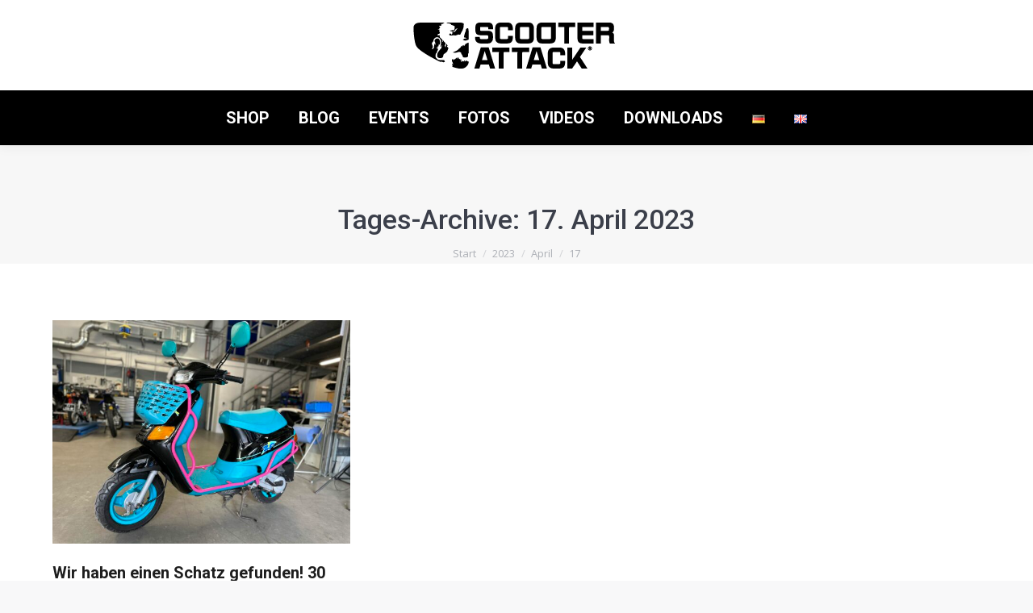

--- FILE ---
content_type: text/css; charset=utf-8
request_url: https://blog.scooter-attack.com/wp-content/cache/min/1/wp-content/uploads/the7-css/post-type-dynamic.css?ver=1768565332
body_size: 769
content:
.accent-bg-mixin{color:#fff;background-color:#bf0}.accent-gradient .accent-bg-mixin{background:#bf0;background:-webkit-linear-gradient(135deg,#bbff00 30%,#14ff3b 100%);background:linear-gradient(135deg,#bbff00 30%,#14ff3b 100%)}.solid-bg-mixin{background-color:#f8f8f9}.header-color{color:#1e1e1e}.dt-mega-parent .sidebar-content .widget .header-color{color:#3b3f4a}#main .sidebar-content .header-color{color:#3b3f4a}.footer .header-color{color:#fff}.color-base-transparent{color:#919191}.sidebar-content .color-base-transparent{color:rgba(120,125,133,.5)}.footer .color-base-transparent{color:rgba(154,160,167,.5)}.outline-element-decoration .outline-decoration{-webkit-box-shadow:inset 0 0 0 1px rgba(0,0,0,0);box-shadow:inset 0 0 0 1px rgba(0,0,0,0)}.shadow-element-decoration .shadow-decoration{-webkit-box-shadow:0 6px 18px rgba(0,0,0,.1);box-shadow:0 6px 18px rgba(0,0,0,.1)}.testimonial-item:not(.testimonial-item-slider),.testimonial-item .ts-viewport,.bg-on.team-container,.dt-team-shortcode.content-bg-on .team-container{background-color:#f8f8f9}.outline-element-decoration .testimonial-item:not(.testimonial-item-slider),.outline-element-decoration .testimonial-item .ts-viewport,.outline-element-decoration .bg-on.team-container,.outline-element-decoration .dt-team-shortcode.content-bg-on .team-container{-webkit-box-shadow:inset 0 0 0 1px rgba(0,0,0,0);box-shadow:inset 0 0 0 1px rgba(0,0,0,0)}.shadow-element-decoration .testimonial-item:not(.testimonial-item-slider),.shadow-element-decoration .testimonial-item .ts-viewport,.shadow-element-decoration .bg-on.team-container,.shadow-element-decoration .dt-team-shortcode.content-bg-on .team-container{-webkit-box-shadow:0 6px 18px rgba(0,0,0,.1);box-shadow:0 6px 18px rgba(0,0,0,.1)}.dt-team-shortcode .team-content{font-size:14px;line-height:26px}.testimonial-item .testimonial-vcard .text-secondary,.testimonial-item .testimonial-vcard .text-primary,.testimonial-item .testimonial-vcard .text-primary *{color:#1e1e1e}.sidebar-content .testimonial-item .testimonial-vcard .text-secondary,.sidebar-content .testimonial-item .testimonial-vcard .text-primary,.sidebar-content .testimonial-item .testimonial-vcard .text-primary *{color:#3b3f4a}.footer .testimonial-item .testimonial-vcard .text-secondary,.footer .testimonial-item .testimonial-vcard .text-primary,.footer .testimonial-item .testimonial-vcard .text-primary *{color:#fff}.testimonial-item .testimonial-vcard a.text-primary:hover,.testimonial-item .testimonial-vcard a.text-primary:hover *{text-decoration:underline}.team-author p{color:#1e1e1e;font:700 / "Roboto",Helvetica,Arial,Verdana,sans-serif;text-transform:none}.dt-team-shortcode .team-author p{font:/ 28px "Open Sans",Helvetica,Arial,Verdana,sans-serif;text-transform:none;color:#bf0}.accent-gradient .dt-team-shortcode .team-author p{background:-webkit-linear-gradient(left,#bbff00 30%,#14ff3b 100%);color:transparent;-webkit-background-clip:text;background-clip:text}@media all and (-ms-high-contrast:none){.accent-gradient .dt-team-shortcode .team-author p{color:#bf0}}.dt-mega-parent .sidebar-content .widget .team-author p{font:14px / 26px "Open Sans",Helvetica,Arial,Verdana,sans-serif;text-transform:none;color:rgba(59,63,74,.5)}.sidebar-content .team-author p{font:14px / 26px "Open Sans",Helvetica,Arial,Verdana,sans-serif;text-transform:none;color:rgba(120,125,133,.5)}.footer .team-author p{font:14px / 26px "Open Sans",Helvetica,Arial,Verdana,sans-serif;text-transform:none;color:rgba(154,160,167,.5)}.testimonial-vcard .text-secondary{color:#1e1e1e;line-height:25px;font-weight:700}.dt-mega-parent .sidebar-content .widget .testimonial-vcard .text-secondary{color:#3b3f4a}#main .sidebar-content .testimonial-vcard .text-secondary{color:#3b3f4a}.footer .testimonial-vcard .text-secondary{color:#fff}#main .sidebar-content .widget .testimonial-vcard .text-secondary{color:rgba(120,125,133,.5)}.dt-testimonials-shortcode .testimonial-vcard .text-secondary{font-size:14px;line-height:26px;font-weight:400;color:#bf0}.accent-gradient .dt-testimonials-shortcode .testimonial-vcard .text-secondary{background:-webkit-linear-gradient(left,#bbff00 30%,#14ff3b 100%);color:transparent;-webkit-background-clip:text;background-clip:text}@media all and (-ms-high-contrast:none){.accent-gradient .dt-testimonials-shortcode .testimonial-vcard .text-secondary{color:#bf0}}.dt-testimonials-shortcode .more-link{color:#bf0}.testimonial-vcard .text-primary{color:#1e1e1e;font-size:14px;line-height:26px;font-weight:700}.dt-mega-parent .sidebar-content .widget .testimonial-vcard .text-primary{color:#3b3f4a}#main .sidebar-content .testimonial-vcard .text-primary{color:#3b3f4a}.footer .testimonial-vcard .text-primary{color:#fff}.testimonial-vcard .text-primary *{color:#1e1e1e}.dt-mega-parent .sidebar-content .widget .testimonial-vcard .text-primary *{color:#3b3f4a}#main .sidebar-content .testimonial-vcard .text-primary *{color:#3b3f4a}.footer .testimonial-vcard .text-primary *{color:#fff}.dt-testimonials-shortcode .testimonial-vcard .text-primary{font:normal normal / "Roboto",Helvetica,Arial,Verdana,sans-serif}.team-author-name,.team-author-name a{color:#1e1e1e;font:normal normal / "Roboto",Helvetica,Arial,Verdana,sans-serif}.content .team-author-name a:hover{color:#bf0}.accent-gradient .content .team-author-name a:hover{background:-webkit-linear-gradient(left,#bbff00 30%,#14ff3b 100%);color:transparent;-webkit-background-clip:text;background-clip:text}@media all and (-ms-high-contrast:none){.accent-gradient .content .team-author-name a:hover{color:#bf0}}.widget .team-author-name,.widget .team-author-name a{font:700 / "Roboto",Helvetica,Arial,Verdana,sans-serif;text-transform:none;color:#1e1e1e}.dt-mega-parent .sidebar-content .widget .widget .team-author-name,.dt-mega-parent .sidebar-content .widget .widget .team-author-name a{color:#3b3f4a}#main .sidebar-content .widget .team-author-name,#main .sidebar-content .widget .team-author-name a{color:#3b3f4a}.footer .widget .team-author-name,.footer .widget .team-author-name a{color:#fff}.team-author-name,.team-author-name a{color:#1e1e1e}.dt-mega-parent .sidebar-content .widget .team-author-name,.dt-mega-parent .sidebar-content .widget .team-author-name a{color:#3b3f4a}#main .sidebar-content .team-author-name,#main .sidebar-content .team-author-name a{color:#3b3f4a}.footer .team-author-name,.footer .team-author-name a{color:#fff}.rsTitle{font:/ "Roboto",Helvetica,Arial,Verdana,sans-serif;text-transform:none}.rsDesc{font:500 / "Roboto",Helvetica,Arial,Verdana,sans-serif;text-transform:none}@media screen and (max-width:1200px){.rsTitle{font:500 / "Roboto",Helvetica,Arial,Verdana,sans-serif}.rsDesc{font:500 / "Roboto",Helvetica,Arial,Verdana,sans-serif}}@media screen and (max-width:1024px){.rsTitle{font:500 / "Roboto",Helvetica,Arial,Verdana,sans-serif}.rsDesc{font:700 / "Roboto",Helvetica,Arial,Verdana,sans-serif}}@media screen and (max-width:800px){.rsTitle{font:700 / "Roboto",Helvetica,Arial,Verdana,sans-serif}.rsDesc{font:14px / 26px "Open Sans",Helvetica,Arial,Verdana,sans-serif}}@media screen and (max-width:320px){.rsTitle{font:14px / 26px "Open Sans",Helvetica,Arial,Verdana,sans-serif}.rsDesc{display:none!important;font:14px / 26px "Open Sans",Helvetica,Arial,Verdana,sans-serif}}#main-slideshow .progress-spinner-left,#main-slideshow .progress-spinner-right{border-color:#bbff00!important}.slider-content .owl-dot:not(.active):not(:hover),.slider-content .owl-dot:not(.active):hover{-webkit-box-shadow:inset 0 0 0 2px rgba(76,76,76,.35);box-shadow:inset 0 0 0 2px rgba(76,76,76,.35)}.slider-content .owl-dot.active{-webkit-box-shadow:inset 0 0 0 20px rgba(76,76,76,.35);box-shadow:inset 0 0 0 20px rgba(76,76,76,.35)}.dt-mega-parent .sidebar-content .widget .slider-content .owl-dot:not(.active):not(:hover),.dt-mega-parent .sidebar-content .widget .slider-content .owl-dot:not(.active):hover{-webkit-box-shadow:inset 0 0 0 2px rgba(59,63,74,.35);box-shadow:inset 0 0 0 2px rgba(59,63,74,.35)}.dt-mega-parent .sidebar-content .widget .slider-content .owl-dot.active{-webkit-box-shadow:inset 0 0 0 20px rgba(59,63,74,.35);box-shadow:inset 0 0 0 20px rgba(59,63,74,.35)}.sidebar .slider-content .owl-dot:not(.active):not(:hover),.sidebar .slider-content .owl-dot:not(.active):hover,.sidebar-content .slider-content .owl-dot:not(.active):not(:hover),.sidebar-content .slider-content .owl-dot:not(.active):hover{-webkit-box-shadow:inset 0 0 0 2px rgba(120,125,133,.35);box-shadow:inset 0 0 0 2px rgba(120,125,133,.35)}.sidebar .slider-content .owl-dot.active,.sidebar-content .slider-content .owl-dot.active{-webkit-box-shadow:inset 0 0 0 20px rgba(120,125,133,.35);box-shadow:inset 0 0 0 20px rgba(120,125,133,.35)}.footer .slider-content .owl-dot:not(.active):not(:hover),.footer .slider-content .owl-dot:not(.active):hover{-webkit-box-shadow:inset 0 0 0 2px rgba(154,160,167,.35);box-shadow:inset 0 0 0 2px rgba(154,160,167,.35)}.footer .slider-content .owl-dot.active{-webkit-box-shadow:inset 0 0 0 20px rgba(154,160,167,.35);box-shadow:inset 0 0 0 20px rgba(154,160,167,.35)}